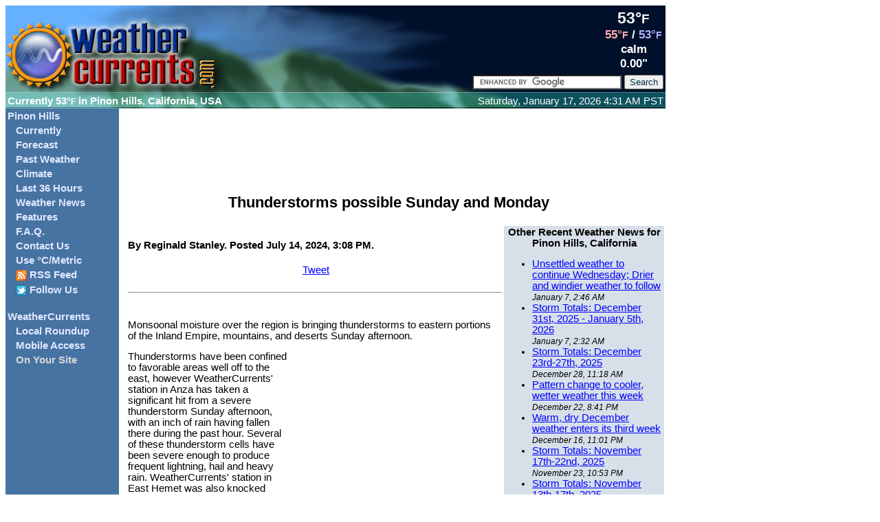

--- FILE ---
content_type: text/html;charset=UTF-8
request_url: https://weathercurrents.com/pinonhills/NewsItemDisplay.do?Id=1614
body_size: 3849
content:
<?xml version="1.0" encoding="UTF-8"?>
<!DOCTYPE html PUBLIC "-//W3C//DTD XHTML 1.0 Strict//EN"
          "http://www.w3.org/TR/xhtml1/DTD/xhtml1-strict.dtd">

<html xmlns="http://www.w3.org/1999/xhtml" xml:lang="en" lang="en">
<head>
<script type="text/javascript">var WCS = {};WCS.startTime = (new Date()).getTime();</script>
<meta name="author" content='WeatherCurrents' />
<link rel="shortcut icon" href="https://dot3rbci0jg4p.cloudfront.net/favicon.ico" />
<link rel="stylesheet" href="https://dot3rbci0jg4p.cloudfront.net/css/weathercurrents08.css" type="text/css" />
<link rel="stylesheet" href="https://dot3rbci0jg4p.cloudfront.net/css/main.css" type="text/css" />
<style type="text/css">
#wcContainer{background-image: url('https://dot3rbci0jg4p.cloudfront.net/images/Sidebar.png');}
.wcSprite{background: url('https://dot3rbci0jg4p.cloudfront.net/images/sprite01.gif') no-repeat;}
</style>
<script type="text/javascript" src="https://dot3rbci0jg4p.cloudfront.net/scripts/wcs-0.55.js"></script>
<title>Thunderstorms possible Sunday and Monday -
Pinon Hills, California Weather Pages   
</title>
<style type="text/css">
#___plusone_0 { vertical-align: top; }
</style>
</head>
<body>
<div id="wcContainer">
<noscript>
<div><img src="/noscript" alt=""/></div>
</noscript>

<div id="wcHeader" style="width: 960px">
<div id="wcLeftHeader" style="width: 755px; background-image: url('https://dot3rbci0jg4p.cloudfront.net/images/WeatherCurrentsBanner.jpg')">
<div id="wcUserinfo">
</div>
<div id="wcHeaderText">Currently
<span id="wcHeaderTextTemp">
53&deg;<span class='smaller'>F</span>  
</span>
in Pinon Hills, California, USA
</div>
</div>
<div id="wcRightHeader" style="width: 205px; background-image: url('https://dot3rbci0jg4p.cloudfront.net/images/ImageStretch.jpg')"></div>
<a id="wcHeaderCurrentAnchor" href="/pinonhills/">
<span id="wcHeaderCurrentTemp">
53&deg;<span class='smaller'>F</span>  
</span>
<br /><span id="wcHeaderCurrentHigh">
55&deg;<span class='smaller'>F</span>
</span> /
<span id="wcHeaderCurrentLow">
53&deg;<span class='smaller'>F</span>
</span>  
<br /><span id="wcHeaderCurrentWind">calm</span>
<br /><span id="wcHeaderCurrentPrecip">0.00"</span>
</a>
<form action="https://www.google.com/cse" id="cse-search-box">
<div id="wcSearchBox">
<input type="hidden" name="cx" value="partner-pub-3017853205816549:yjsyxq-wk54" />
<input type="hidden" name="ie" value="UTF-8" />
<input type="text" name="q" size="25" />
<input type="submit" name="sa" value="Search" />
</div>
</form>
<script type="text/javascript" src="https://www.google.com/cse/brand?form=cse-search-box&amp;lang=en"></script>
<div id="wcHeaderCurrentDateTime">Saturday, January 17, 2026&nbsp;4:31 AM PST</div>
</div>
<div id="wcSidebar" class="sidebar">
<a class="wcMenuHead" id="wcMenuTop" href="/pinonhills/">Pinon Hills</a>
<a class="wcMenuItem" href="/pinonhills/">Currently</a>
<a class="wcMenuItem" href="/pinonhills/ForecastDetail.do">Forecast</a>
<a class="wcMenuItem" href="/pinonhills/Archive.do">Past Weather</a>
<a class="wcMenuItem" href="/pinonhills/Climate.do">Climate</a>
<a class="wcMenuItem" href="/pinonhills/HourlySummary.do">Last 36 Hours</a>
<a class="wcMenuItem" href="/pinonhills/News.do">Weather News</a>
<a class="wcMenuItem" href="/pinonhills/Features.do">Features</a>
<a class="wcMenuItem" href="/pinonhills/FAQ.jsp">F.A.Q.</a>
<a class="wcMenuItem" href="/pinonhills/FeedbackForm.do">Contact Us</a>
<a class="wcMenuItem" href="/pinonhills/SiteSetUnits.do?units=celsius&amp;uri=/pinonhills/NewsItemDisplay.do">Use &deg;C/Metric</a>
<a class="wcMenuItem" href="/pinonhills/RSS.do"><img src="https://dot3rbci0jg4p.cloudfront.net/images/feed-icon-16x16.png" alt="RSS" width="16" height="16" class="wcMenuIcon"/> RSS Feed</a>
<a class="wcMenuItem" href="https://www.twitter.com/WeatherCurrents"><img src="https://dot3rbci0jg4p.cloudfront.net/images/twitter_mini-a.png" width="16" height="16" alt="Follow WeatherCurrents on Twitter" class="wcMenuIcon"/> Follow Us</a><a class="wcMenuHead" href="/">WeatherCurrents</a>
<a class="wcMenuItem" href="/WeatherRoundup.do">Local Roundup</a>
<a class="wcMenuItem" href="/mobile/MobileAccess.jsp">Mobile Access</a>
<span class="wcMenuDisabled">On Your Site</span>
</div>
<div id="wcContentArea">
<div id="wcAA" class="sponsor">
<script type="text/javascript">
WCS.friendlyIframeAd('/static/ads/ga-leader.html?sl=5670529187', 'wcAA', '738px', '100px');
</script>
</div>
<h2 class="centered">Thunderstorms possible Sunday and Monday</h2>
<div id="wcTable" class="centered">
<table class="centered">
<tr>
<td valign="top" align="left" style="width: 70%">
<h4>By Reginald Stanley. Posted July 14, 2024, 3:08 PM.</h4>
<div><iframe src="http://www.facebook.com/plugins/like.php?app_id=162578243810087&amp;href=http://weathercurrents.com/NewsItemDisplay.do?Id=1614&amp;send=false&amp;layout=standard&amp;width=250&amp;show_faces=false&amp;action=like&amp;colorscheme=light&amp;font=verdana&amp;height=30" scrolling="no" frameborder="0" style="border:none; overflow:hidden; width: 250px; height:30px;" allowTransparency="true"></iframe>
<div style="display: inline-block; vertical-align: top;"><a href="http://twitter.com/share" data-url="http://weathercurrents.com/NewsItemDisplay.do?Id=1614" class="twitter-share-button">Tweet</a></div>
<div style="display: inline-block; vertical-align: top;"><g:plusone size="medium" href="http://weathercurrents.com/NewsItemDisplay.do?Id=1614"></g:plusone></div></div>
<hr /><div style="float: right; clear: right; border: 0">
<img src="https://dot3rbci0jg4p.cloudfront.net/images/clear.gif" width="1" height='70'  alt="" />
</div>
<div id="wcadboxfloat" class="sponsor" style="float: right; margin: 10px 4px 10px 4px; clear: right">
<div id="wcBBlank">
<script type="text/javascript">
WCS.friendlyIframeAd('/static/ads/ga-box.html?sl=5628898076', 'wcBBlank', '304px', '254px');
</script>
</div>
</div><br />
<p>Monsoonal moisture over the region is bringing thunderstorms to eastern portions of the Inland Empire, mountains, and deserts Sunday afternoon.</p>
<p>Thunderstorms have been confined to favorable areas well off to the east, however WeatherCurrents' station in Anza has taken a significant hit from a severe thunderstorm Sunday afternoon, with an inch of rain having fallen there during the past hour. Several of these thunderstorm cells have been severe enough to produce frequent lightning, hail and heavy rain. WeatherCurrents' station in East Hemet was also knocked offline, although it is unknown whether this was related to thunderstorm activity or an unrelated cause. There is a very small chance that thunderstorms could reach inland areas further west Sunday afternoon, nonetheless the National Weather Service did send out televised warnings to some inland valley communities Sunday afternoon. This thunderstorm activity is predicted to continue through roughly 6 PM, however monsoonal moisture and high CAPE (convective available potential energy) values remain over the region and is slated to continue into Monday. Prolonged excessive heat over the recent weeks has also significantly dried vegetation, resulting in Red Flag Warnings also being issued by the National Weather Service in affected areas.</p></td>
          <td valign="top" class="bar" style="width: 30%"> 
          <div class="centered">
            <strong>Other Recent Weather News for Pinon Hills, California</strong>
          </div>
          <ul>
          <li>
              <a href="NewsItemDisplay.do?Id=1660">Unsettled weather to continue Wednesday; Drier and windier weather to follow</a>
              <br /><em class="smaller">January 7, 2:46 AM</em>
            </li>
          <li>
              <a href="NewsItemDisplay.do?Id=1659">Storm Totals: December 31st, 2025 - January 5th, 2026</a>
              <br /><em class="smaller">January 7, 2:32 AM</em>
            </li>
          <li>
              <a href="NewsItemDisplay.do?Id=1658">Storm Totals: December 23rd-27th, 2025</a>
              <br /><em class="smaller">December 28, 11:18 AM</em>
            </li>
          <li>
              <a href="NewsItemDisplay.do?Id=1657">Pattern change to cooler, wetter weather this week</a>
              <br /><em class="smaller">December 22, 8:41 PM</em>
            </li>
          <li>
              <a href="NewsItemDisplay.do?Id=1656">Warm, dry December weather enters its third week</a>
              <br /><em class="smaller">December 16, 11:01 PM</em>
            </li>
          <li>
              <a href="NewsItemDisplay.do?Id=1655">Storm Totals: November 17th-22nd, 2025</a>
              <br /><em class="smaller">November 23, 10:53 PM</em>
            </li>
          <li>
              <a href="NewsItemDisplay.do?Id=1654">Storm Totals: November 13th-17th, 2025</a>
              <br /><em class="smaller">November 17, 2:59 PM</em>
            </li>
          <li>
              <a href="NewsItemDisplay.do?Id=1652">Unseasonable heat to back off next week</a>
              <br /><em class="smaller">October 30, 2:06 AM</em>
            </li>
          <li>
              <a href="NewsItemDisplay.do?Id=1651">Storm Totals: October 14th-15th, 2025</a>
              <br /><em class="smaller">October 15, 11:05 PM</em>
            </li>
          <li>
              <a href="NewsItemDisplay.do?Id=1650">Remnants of post-Tropical Storm Mario bring rain to the region</a>
              <br /><em class="smaller">September 19, 12:13 AM</em>
            </li>
          <li>
              <a href="NewsItemDisplay.do?Id=1648">Early morning thunderstorms rock inland and coastal communities Friday</a>
              <br /><em class="smaller">July 18, 3:59 PM</em>
            </li>
          <li>
              <a href="NewsItemDisplay.do?Id=1647">2024-2025 Rain Season Review and Totals</a>
              <br /><em class="smaller">July 1, 11:53 PM</em>
            </li>
          </ul>
            <div class="centered">
                <a href="News.do" class="smaller">More Pinon Hills Weather News</a>
              </div>
            </td>
        </tr>
</table>
</div>
<div id="wcAD" class="sponsor">
<script type="text/javascript">

WCS.friendlyIframeAd('/static/ads/ga-leader.html?sl=5239154573', 'wcAD', '738px', '100px');
</script>
</div>
</div>
<div style="clear: both"></div>
</div>    
<div id="wcFooter">
<hr /><div id="wcFooterMessage">The Pinon Hills, California weather pages are a service of WeatherCurrents.</div>
<div id="wccopyright">
Copyright &copy;Sat Jan 17 04:32:17 PST 2026&nbsp;
<a href="/">WeatherCurrents</a>. All rights reserved.
- <a href='FeedbackForm.do'>Submit questions and comments</a>
- <a href='/Privacy.jsp'>Privacy Policy</a>
</div></div>
<script type="text/javascript">WCS.mapping = "adsense.PinonHillsCAUS";</script>
<script type="text/javascript">
  var _gaq = _gaq || [];
  _gaq.push(['_setAccount', 'UA-8616638-1']);
  _gaq.push(['_trackPageview']);

  (function() {
    var ga = document.createElement('script'); ga.type = 'text/javascript'; ga.async = true;
    ga.src = ('https:' == document.location.protocol ? 'https://ssl' : 'http://www') + '.google-analytics.com/ga.js';
    var s = document.getElementsByTagName('script')[0]; s.parentNode.insertBefore(ga, s);
  })();
</script>
<script type="text/javascript" src="https://apis.google.com/js/plusone.js"></script>
<script type="text/javascript">
  (function(){
    var twitterWidgets = document.createElement('script');
    twitterWidgets.type = 'text/javascript';
    twitterWidgets.async = true;
    twitterWidgets.src = 'http://platform.twitter.com/widgets.js';
    document.getElementsByTagName('head')[0].appendChild(twitterWidgets);
  })();
</script>
</body>
</html>


--- FILE ---
content_type: text/html; charset=utf-8
request_url: https://accounts.google.com/o/oauth2/postmessageRelay?parent=https%3A%2F%2Fweathercurrents.com&jsh=m%3B%2F_%2Fscs%2Fabc-static%2F_%2Fjs%2Fk%3Dgapi.lb.en.OE6tiwO4KJo.O%2Fd%3D1%2Frs%3DAHpOoo_Itz6IAL6GO-n8kgAepm47TBsg1Q%2Fm%3D__features__
body_size: 162
content:
<!DOCTYPE html><html><head><title></title><meta http-equiv="content-type" content="text/html; charset=utf-8"><meta http-equiv="X-UA-Compatible" content="IE=edge"><meta name="viewport" content="width=device-width, initial-scale=1, minimum-scale=1, maximum-scale=1, user-scalable=0"><script src='https://ssl.gstatic.com/accounts/o/2580342461-postmessagerelay.js' nonce="e4S8TzfEw1pF3FLcWOemPA"></script></head><body><script type="text/javascript" src="https://apis.google.com/js/rpc:shindig_random.js?onload=init" nonce="e4S8TzfEw1pF3FLcWOemPA"></script></body></html>

--- FILE ---
content_type: text/html; charset=utf-8
request_url: https://www.google.com/recaptcha/api2/aframe
body_size: 119
content:
<!DOCTYPE HTML><html><head><meta http-equiv="content-type" content="text/html; charset=UTF-8"></head><body><script nonce="x8HsYnmrfxXaz8b4AEBSqA">/** Anti-fraud and anti-abuse applications only. See google.com/recaptcha */ try{var clients={'sodar':'https://pagead2.googlesyndication.com/pagead/sodar?'};window.addEventListener("message",function(a){try{if(a.source===window.parent){var b=JSON.parse(a.data);var c=clients[b['id']];if(c){var d=document.createElement('img');d.src=c+b['params']+'&rc='+(localStorage.getItem("rc::a")?sessionStorage.getItem("rc::b"):"");window.document.body.appendChild(d);sessionStorage.setItem("rc::e",parseInt(sessionStorage.getItem("rc::e")||0)+1);localStorage.setItem("rc::h",'1768653139960');}}}catch(b){}});window.parent.postMessage("_grecaptcha_ready", "*");}catch(b){}</script></body></html>

--- FILE ---
content_type: text/html; charset=utf-8
request_url: https://www.google.com/recaptcha/api2/aframe
body_size: -249
content:
<!DOCTYPE HTML><html><head><meta http-equiv="content-type" content="text/html; charset=UTF-8"></head><body><script nonce="fzau18KoC7ASIa5eAQOsRQ">/** Anti-fraud and anti-abuse applications only. See google.com/recaptcha */ try{var clients={'sodar':'https://pagead2.googlesyndication.com/pagead/sodar?'};window.addEventListener("message",function(a){try{if(a.source===window.parent){var b=JSON.parse(a.data);var c=clients[b['id']];if(c){var d=document.createElement('img');d.src=c+b['params']+'&rc='+(localStorage.getItem("rc::a")?sessionStorage.getItem("rc::b"):"");window.document.body.appendChild(d);sessionStorage.setItem("rc::e",parseInt(sessionStorage.getItem("rc::e")||0)+1);localStorage.setItem("rc::h",'1768653140023');}}}catch(b){}});window.parent.postMessage("_grecaptcha_ready", "*");}catch(b){}</script></body></html>

--- FILE ---
content_type: text/html; charset=utf-8
request_url: https://www.google.com/recaptcha/api2/aframe
body_size: -273
content:
<!DOCTYPE HTML><html><head><meta http-equiv="content-type" content="text/html; charset=UTF-8"></head><body><script nonce="arRoy-tj-kfVBGamvqKE1g">/** Anti-fraud and anti-abuse applications only. See google.com/recaptcha */ try{var clients={'sodar':'https://pagead2.googlesyndication.com/pagead/sodar?'};window.addEventListener("message",function(a){try{if(a.source===window.parent){var b=JSON.parse(a.data);var c=clients[b['id']];if(c){var d=document.createElement('img');d.src=c+b['params']+'&rc='+(localStorage.getItem("rc::a")?sessionStorage.getItem("rc::b"):"");window.document.body.appendChild(d);sessionStorage.setItem("rc::e",parseInt(sessionStorage.getItem("rc::e")||0)+1);localStorage.setItem("rc::h",'1768653140158');}}}catch(b){}});window.parent.postMessage("_grecaptcha_ready", "*");}catch(b){}</script></body></html>

--- FILE ---
content_type: text/css
request_url: https://dot3rbci0jg4p.cloudfront.net/css/weathercurrents08.css
body_size: 4828
content:
body{font-family:Verdana,Geneva,arial,helvetica;background:white;color:black;font-size:11pt;width:960px;}#intimage{width:100px;margin:0 auto;display:block;text-align:center;border-width:0;}#swrnnimage{width:150px;margin:0 auto;display:block;text-align:center;border-width:0;}.wcAlert{font-weight:bold;color:red;}.wcAlert img{vertical-align:middle;}#wcContentArea{float:left;}.wcFeaturedPhoto{width:370px;height:350px;float:left;margin:5px;text-align:left;}#wcHeader{position:relative;height:150px;}#wcHeaderCurrentAnchor:link,#wcHeaderCurrentAnchor:visited{text-decoration:none;color:white;}a#wcHeaderCurrentAnchor:hover{text-decoration:underline;background:transparent;}#wcHeaderCurrentAnchor img{border:0;vertical-align:middle;}#wcHeaderCurrentDateTime{position:absolute;bottom:3px;right:3px;font-weight:normal;color:white;}#wcHeaderText{position:absolute;bottom:3px;left:3px;}#wcHeaderCurrentHigh{font-size:13pt;font-weight:bold;color:#ffb0b0;}#wcHeaderCurrentLow{font-size:13pt;font-weight:bold;color:#b0b0ff;}#wcHeaderCurrentTemp{font-size:17pt;}#wcHeaderCurrentAnchor{position:absolute;top:5px;right:5px;text-align:center;font-weight:bold;font-size:13pt;font-family:Verdana,Geneva,arial,helvetica;display:block;}#wcContentArea{float:left;width:785px;margin:0;padding:0;border:0;}#wcExtremeTempsTable{width:380px;}#wcFooter{text-align:center;font-size:x-small;width:100%;clear:both;}#wcFooterMessage{text-align:left;font-style:italic;margin-bottom:5px;}#wcForecastDetailLink{text-align:center;margin-bottom:3px;}.wcForecastParagraph{margin-top:3px;margin-bottom:3px;}table.wcInternalTable{margin:0 auto;text-align:center;}#wcLeftHeader{position:relative;color:white;font-family:Verdana,Geneva,arial,helvetica;font-size:11pt;font-weight:bold;height:150px;float:left;}#wcMenuTop{margin-top:3px;}.wcMenuHead{margin-left:3px;margin-right:3px;margin-top:1.5em;margin-bottom:5px;display:block;font-weight:bold;color:#e0e8ff;text-decoration:none;}a.wcMenuHead:visited,a.wcMenuItem:visited,a.wcMenuHead:link,a.wcMenuItem:link{color:#e0e8ff;}a.wcMenuHead:hover,a.wcMenuItem:hover{background:#e0e8ff;color:#3477ab;}.wcMenuIcon{vertical-align:middle;border-width:0;width=12;height=12;}.wcMenuItem{margin-left:3px;margin-right:3px;padding-left:12px;margin-top:5px;margin-bottom:5px;display:block;font-weight:bold;color:#e0e8ff;text-decoration:none;}.wcMenuCurrent{margin-left:3px;margin-right:3px;margin-top:5px;margin-bottom:5px;display:block;font-weight:bold;color:white;text-decoration:none;}.wcMenuDisabled{margin-left:3px;margin-right:3px;padding-left:12px;margin-top:5px;margin-bottom:5px;display:block;font-weight:bold;color:#d8d8d8;text-decoration:none;}.wcNewsItem{margin-top:3px;margin-bottom:2px;}.wcNewsPreview{padding-top:0;margin-top:3px;margin-bottom:3px;height:2.5em;overflow:hidden;text-overflow:ellipsis;}#wcPrecipitationTable{width:380px;}#wcRecentlyTable{width:350px;border-collapse:collapse;}#wcRecentlyTable td{padding-top:3px;padding-bottom:3px;}#wcRightHeader{position:relative;float:left;height:150px;}#wcRoundupAlert{clear:both;}#wcRoundupTable{width:355px;}.wcRoundupName{float:left;width:34%;text-align:right;padding-top:2px;padding-bottom:2px;}.wcRoundupTemp{float:left;width:15%;padding-top:2px;padding-bottom:2px;}#wcSearchBox{position:absolute;bottom:28px;right:3px;}div.wcSection{border-color:#006;border-width:1px;border-style:solid;padding:5px;margin-bottom:5px;}div.wcSectionHeader{font-weight:bold;color:white;height:22px;padding-left:5px;vertical-align:middle;}#wcSidebar{width:165px;float:left;clear:both;height:100%;}#wcSitePageLeftCol{vertical-align:top;width:400px;margin-left:5px;margin-top:5px;margin-bottom:5px;}#wcSitePageRightCol{vertical-align:top;width:368px;margin-left:5px;margin-top:5px;margin-bottom:5px;}.wcSpriteArrowDown{background-position:0 0;width:24px;height:24px;}.wcSpriteArrowLeft{background-position:0 -29px;width:24px;height:24px;}.wcSpriteArrowRight{background-position:0 -58px;width:24px;height:24px;}.wcSpriteArrowUp{background-position:0 -87px;width:24px;height:24px;}
.wcSpriteNavArrow{background-position:0 -116px;width:12px;height:12px;}.wcSpriteSWRNNlogo-150{background-position:0 -133px;width:150px;height:46px;}.wcSpritealert{background-position:0 -184px;width:16px;height:16px;}.wcSpritefeed-icon-16x16{background-position:0 -205px;width:16px;height:16px;}#wcSunriseSunsetTable{width:370px;}#wcTable{margin:10px;width:100%;}.wcTableHead{margin-top:0;margin-bottom:2px;text-align:center;font-size:11pt;font-weight:bold;border-bottom:silver solid 1px;}td#wcUserinfo{height:120px;}#wcUserinfo{text-align:left;vertical-align:top;color:white;font-weight:bold;}#wcUserinfo a:link{color:white;}#wcUserinfo a:visited{color:white;}#wcUserinfo a:hover{color:red;background:transparent;}.wcWarning{font-weight:bold;color:goldenrod;}.wcWarning img{vertical-align:middle;}